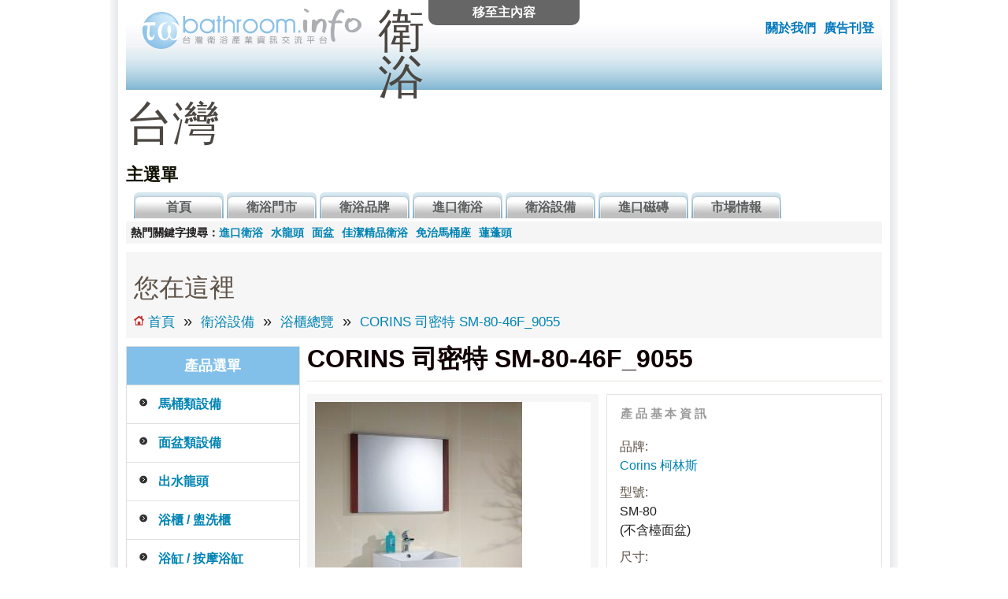

--- FILE ---
content_type: text/html; charset=utf-8
request_url: https://tw-bathroom.info/corins/SM-80-46F_9055
body_size: 7718
content:
<!DOCTYPE html>
<!--[if IEMobile 7]><html class="iem7" lang="zh-hant" dir="ltr"><![endif]-->
<!--[if lte IE 6]><html class="lt-ie9 lt-ie8 lt-ie7" lang="zh-hant" dir="ltr"><![endif]-->
<!--[if (IE 7)&(!IEMobile)]><html class="lt-ie9 lt-ie8" lang="zh-hant" dir="ltr"><![endif]-->
<!--[if IE 8]><html class="lt-ie9" lang="zh-hant" dir="ltr"><![endif]-->
<!--[if (gte IE 9)|(gt IEMobile 7)]><!--><html lang="zh-hant" dir="ltr" prefix="og: http://ogp.me/ns# article: http://ogp.me/ns/article# book: http://ogp.me/ns/book# profile: http://ogp.me/ns/profile# video: http://ogp.me/ns/video# product: http://ogp.me/ns/product# content: http://purl.org/rss/1.0/modules/content/ dc: http://purl.org/dc/terms/ foaf: http://xmlns.com/foaf/0.1/ rdfs: http://www.w3.org/2000/01/rdf-schema# sioc: http://rdfs.org/sioc/ns# sioct: http://rdfs.org/sioc/types# skos: http://www.w3.org/2004/02/skos/core# xsd: http://www.w3.org/2001/XMLSchema#"><!--<![endif]-->
<head>
<meta charset="utf-8" />
<link rel="shortcut icon" href="https://tw-bathroom.info/sites/default/files/favicon_1.ico" type="image/vnd.microsoft.icon" />
<meta http-equiv="X-UA-Compatible" content="IE=edge, chrome=1" />
<meta http-equiv="cleartype" content="on" />
<meta name="keywords" content="衛浴, 衛浴設備, 衛浴品牌, 進口衛浴, 進口磁磚" />
<meta name="generator" content="衛浴台灣 (http://www.tw-bathroom.info/)" />
<meta property="og:site_name" content="衛浴台灣" />
<meta property="og:type" content="article" />
<meta property="og:url" content="https://tw-bathroom.info/corins/SM-80-46F_9055" />
<meta property="og:title" content="CORINS 司密特 SM-80-46F_9055" />
<meta property="og:updated_time" content="2013-01-18T12:34:37+08:00" />
<meta property="article:published_time" content="2012-12-07T13:03:42+08:00" />
<meta property="article:modified_time" content="2013-01-18T12:34:37+08:00" />
<title>CORINS  司密特  SM-80-46F_9055 | 衛浴台灣</title>
<style>
@import url("https://tw-bathroom.info/modules/system/system.base.css?s0ekwu");
@import url("https://tw-bathroom.info/modules/system/system.menus.css?s0ekwu");
@import url("https://tw-bathroom.info/modules/system/system.messages.css?s0ekwu");
@import url("https://tw-bathroom.info/modules/system/system.theme.css?s0ekwu");
</style>
<style>
@import url("https://tw-bathroom.info/sites/all/modules/adaptive_image/css/adaptive-image.css?s0ekwu");
@import url("https://tw-bathroom.info/sites/all/modules/colorbox_node/colorbox_node.css?s0ekwu");
@import url("https://tw-bathroom.info/modules/field/theme/field.css?s0ekwu");
@import url("https://tw-bathroom.info/modules/node/node.css?s0ekwu");
@import url("https://tw-bathroom.info/modules/user/user.css?s0ekwu");
@import url("https://tw-bathroom.info/sites/all/modules/views/css/views.css?s0ekwu");
</style>
<style>
@import url("https://tw-bathroom.info/sites/all/modules/colorbox/styles/default/colorbox_style.css?s0ekwu");
@import url("https://tw-bathroom.info/sites/all/modules/ctools/css/ctools.css?s0ekwu");
@import url("https://tw-bathroom.info/sites/all/modules/field_slideshow/field_slideshow.css?s0ekwu");
</style>
<style media="screen">
@import url("https://tw-bathroom.info/sites/all/themes/adaptivetheme/at_core/css/at.settings.style.headings.css?s0ekwu");
@import url("https://tw-bathroom.info/sites/all/themes/adaptivetheme/at_core/css/at.settings.style.image.css?s0ekwu");
@import url("https://tw-bathroom.info/sites/all/themes/adaptivetheme/at_core/css/at.layout.css?s0ekwu");
</style>
<style>
@import url("https://tw-bathroom.info/sites/all/themes/sky/css/html-elements.css?s0ekwu");
@import url("https://tw-bathroom.info/sites/all/themes/sky/css/forms.css?s0ekwu");
@import url("https://tw-bathroom.info/sites/all/themes/sky/css/tables.css?s0ekwu");
@import url("https://tw-bathroom.info/sites/all/themes/sky/css/page.css?s0ekwu");
@import url("https://tw-bathroom.info/sites/all/themes/sky/css/articles.css?s0ekwu");
@import url("https://tw-bathroom.info/sites/all/themes/sky/css/comments.css?s0ekwu");
@import url("https://tw-bathroom.info/sites/all/themes/sky/css/fields.css?s0ekwu");
@import url("https://tw-bathroom.info/sites/all/themes/sky/css/blocks.css?s0ekwu");
@import url("https://tw-bathroom.info/sites/all/themes/sky/css/navigation.css?s0ekwu");
@import url("https://tw-bathroom.info/sites/default/files/color/sky-dd86ec95/colors.css?s0ekwu");
@import url("https://tw-bathroom.info/sites/all/themes/sky/css/sky.settings.style.css?s0ekwu");
</style>
<style media="print">
@import url("https://tw-bathroom.info/sites/all/themes/sky/css/print.css?s0ekwu");
</style>
<style media="screen">
@import url("https://tw-bathroom.info/sites/all/themes/sky/generated_files/sky.default.layout.css?s0ekwu");
@import url("https://tw-bathroom.info/sites/all/themes/sky/generated_files/sky.fonts.css?s0ekwu");
</style>

<!--[if lt IE 8]>
<style media="screen">
@import url("https://tw-bathroom.info/sites/all/themes/sky/generated_files/sky.lt-ie8.layout.css?s0ekwu");
</style>
<![endif]-->
<script>document.cookie = 'adaptive_image=' + Math.max(screen.width, screen.height) + '; path=/';</script>
<script src="https://tw-bathroom.info/misc/jquery.js?v=1.4.4"></script>
<script src="https://tw-bathroom.info/misc/jquery.once.js?v=1.2"></script>
<script src="https://tw-bathroom.info/misc/drupal.js?s0ekwu"></script>
<script src="https://tw-bathroom.info/misc/form.js?v=7.59"></script>
<script src="https://tw-bathroom.info/misc/ajax.js?v=7.59"></script>
<script src="https://tw-bathroom.info/sites/default/files/languages/zh-hant_V5zNbVaj5uyGKyTNdYnv37bYDx18TPMyezInwoj01EU.js?s0ekwu"></script>
<script src="https://tw-bathroom.info/sites/all/libraries/colorbox/jquery.colorbox-min.js?s0ekwu"></script>
<script src="https://tw-bathroom.info/sites/all/modules/colorbox/js/colorbox.js?s0ekwu"></script>
<script src="https://tw-bathroom.info/sites/all/modules/colorbox/styles/default/colorbox_style.js?s0ekwu"></script>
<script src="https://tw-bathroom.info/sites/all/modules/colorbox/js/colorbox_load.js?s0ekwu"></script>
<script src="https://tw-bathroom.info/sites/all/modules/google_analytics/googleanalytics.js?s0ekwu"></script>
<script>(function(i,s,o,g,r,a,m){i["GoogleAnalyticsObject"]=r;i[r]=i[r]||function(){(i[r].q=i[r].q||[]).push(arguments)},i[r].l=1*new Date();a=s.createElement(o),m=s.getElementsByTagName(o)[0];a.async=1;a.src=g;m.parentNode.insertBefore(a,m)})(window,document,"script","https://www.google-analytics.com/analytics.js","ga");ga("create", "UA-152107-3", {"cookieDomain":"auto"});ga("send", "pageview");</script>
<script src="https://tw-bathroom.info/sites/all/modules/field_group/field_group.js?s0ekwu"></script>
<script src="https://tw-bathroom.info/sites/all/libraries/jquery.cycle/jquery.cycle.all.js?s0ekwu"></script>
<script src="https://tw-bathroom.info/sites/all/libraries/jquery.imagesloaded/jquery.imagesloaded.min.js?s0ekwu"></script>
<script src="https://tw-bathroom.info/sites/all/modules/field_slideshow/field_slideshow.js?s0ekwu"></script>
<script src="https://tw-bathroom.info/misc/collapse.js?v=7.59"></script>
<script src="https://tw-bathroom.info/misc/progress.js?v=7.59"></script>
<script src="https://tw-bathroom.info/sites/all/modules/colorbox_node/colorbox_node.js?s0ekwu"></script>
<script src="https://tw-bathroom.info/sites/all/themes/sky/js/scripts.js?s0ekwu"></script>
<script>jQuery.extend(Drupal.settings, {"basePath":"\/","pathPrefix":"","ajaxPageState":{"theme":"sky","theme_token":"yiI99gDSERcOh7nArPnF9DpDXEUyj_r7JvZSZLed1hQ","js":{"0":1,"misc\/jquery.js":1,"misc\/jquery.once.js":1,"misc\/drupal.js":1,"misc\/form.js":1,"misc\/ajax.js":1,"public:\/\/languages\/zh-hant_V5zNbVaj5uyGKyTNdYnv37bYDx18TPMyezInwoj01EU.js":1,"sites\/all\/libraries\/colorbox\/jquery.colorbox-min.js":1,"sites\/all\/modules\/colorbox\/js\/colorbox.js":1,"sites\/all\/modules\/colorbox\/styles\/default\/colorbox_style.js":1,"sites\/all\/modules\/colorbox\/js\/colorbox_load.js":1,"sites\/all\/modules\/google_analytics\/googleanalytics.js":1,"1":1,"sites\/all\/modules\/field_group\/field_group.js":1,"sites\/all\/libraries\/jquery.cycle\/jquery.cycle.all.js":1,"sites\/all\/libraries\/jquery.imagesloaded\/jquery.imagesloaded.min.js":1,"sites\/all\/modules\/field_slideshow\/field_slideshow.js":1,"misc\/collapse.js":1,"misc\/progress.js":1,"sites\/all\/modules\/colorbox_node\/colorbox_node.js":1,"sites\/all\/themes\/sky\/js\/scripts.js":1},"css":{"modules\/system\/system.base.css":1,"modules\/system\/system.menus.css":1,"modules\/system\/system.messages.css":1,"modules\/system\/system.theme.css":1,"sites\/all\/modules\/adaptive_image\/css\/adaptive-image.css":1,"sites\/all\/modules\/colorbox_node\/colorbox_node.css":1,"modules\/field\/theme\/field.css":1,"modules\/node\/node.css":1,"modules\/user\/user.css":1,"sites\/all\/modules\/views\/css\/views.css":1,"sites\/all\/modules\/colorbox\/styles\/default\/colorbox_style.css":1,"sites\/all\/modules\/ctools\/css\/ctools.css":1,"sites\/all\/modules\/field_slideshow\/field_slideshow.css":1,"sites\/all\/themes\/adaptivetheme\/at_core\/css\/at.settings.style.headings.css":1,"sites\/all\/themes\/adaptivetheme\/at_core\/css\/at.settings.style.image.css":1,"sites\/all\/themes\/adaptivetheme\/at_core\/css\/at.layout.css":1,"sites\/all\/themes\/sky\/css\/html-elements.css":1,"sites\/all\/themes\/sky\/css\/forms.css":1,"sites\/all\/themes\/sky\/css\/tables.css":1,"sites\/all\/themes\/sky\/css\/page.css":1,"sites\/all\/themes\/sky\/css\/articles.css":1,"sites\/all\/themes\/sky\/css\/comments.css":1,"sites\/all\/themes\/sky\/css\/fields.css":1,"sites\/all\/themes\/sky\/css\/blocks.css":1,"sites\/all\/themes\/sky\/css\/navigation.css":1,"sites\/all\/themes\/sky\/color\/colors.css":1,"sites\/all\/themes\/sky\/css\/sky.settings.style.css":1,"sites\/all\/themes\/sky\/css\/print.css":1,"sites\/all\/themes\/sky\/generated_files\/sky.default.layout.css":1,"sites\/all\/themes\/sky\/generated_files\/sky.fonts.css":1,"sites\/all\/themes\/sky\/generated_files\/sky.lt-ie8.layout.css":1}},"colorbox":{"opacity":"0.85","current":"{current} of {total}","previous":"\u00ab Prev","next":"Next \u00bb","close":"Close","maxWidth":"98%","maxHeight":"98%","fixed":true,"mobiledetect":true,"mobiledevicewidth":"480px"},"jcarousel":{"ajaxPath":"\/jcarousel\/ajax\/views"},"googleanalytics":{"trackOutbound":1,"trackMailto":1,"trackDownload":1,"trackDownloadExtensions":"7z|aac|arc|arj|asf|asx|avi|bin|csv|doc(x|m)?|dot(x|m)?|exe|flv|gif|gz|gzip|hqx|jar|jpe?g|js|mp(2|3|4|e?g)|mov(ie)?|msi|msp|pdf|phps|png|ppt(x|m)?|pot(x|m)?|pps(x|m)?|ppam|sld(x|m)?|thmx|qtm?|ra(m|r)?|sea|sit|tar|tgz|torrent|txt|wav|wma|wmv|wpd|xls(x|m|b)?|xlt(x|m)|xlam|xml|z|zip","trackColorbox":1},"field_group":{"fieldset":"full"},"field_slideshow":{"field-slideshow-1":{"fx":"fade","speed":"1000","timeout":"4000","pause":1,"start_on_hover":0,"carousel_visible":"3","carousel_scroll":"1","carousel_speed":"500","carousel_vertical":0,"carousel_circular":0,"carousel_follow":0,"carousel_skin":"","pager":"image","controls":[]}},"better_exposed_filters":{"views":{"store_list":{"displays":{"default":{"filters":[]}}}}}});</script>
<!--[if lt IE 9]>
<script src="https://tw-bathroom.info/sites/all/themes/adaptivetheme/at_core/scripts/html5.js?s0ekwu"></script>
<![endif]-->
</head>
<body class="html not-front not-logged-in one-sidebar sidebar-first page-node page-node- page-node-2314 node-type-cabinet site-name-hidden lang-zh-hant site-name-衛浴台灣- section-corins color-scheme-custom sky bs-n bb-n mb-ad mbp-l rc-6 rct-6">
  <div id="skip-link">
    <a href="#main-content" class="element-invisible element-focusable">移至主內容</a>
  </div>
    <div id="page" class="container page ssc-n ssw-n ssa-l sss-n btc-n btw-b bta-l bts-n ntc-n ntw-b nta-l nts-n ctc-n ctw-b cta-l cts-n ptc-n ptw-b pta-l pts-n with-footer">

  
  <header id="header" class="clearfix" role="banner">

          <!-- start: Branding -->
      <div id="branding" class="branding-elements clearfix">

                  <div id="logo">
            <a href="/" title="首頁"><img class="site-logo image-style-none" typeof="foaf:Image" src="https://tw-bathroom.info/sites/default/files/tw-bathroom-logo.png" alt="衛浴台灣 " /></a>          </div>
        
                  <!-- start: Site name and Slogan hgroup -->
          <hgroup id="name-and-slogan" class="element-invisible" id="name-and-slogan">

                          <h1 id="site-name" class="element-invisible" id="site-name"><a href="/" title="首頁">衛浴台灣 </a></h1>
            
            
          </hgroup><!-- /end #name-and-slogan -->

        
      </div><!-- /end #branding -->
    
    <div class="region region-header"><div class="region-inner clearfix"><div id="block-block-10" class="block block-block no-title odd first last block-count-1 block-region-header block-10" ><div class="block-inner clearfix">  
  
  <div class="block-content content no-title"><ul><li><a href="http://www.tw-bathroom.info/about">關於我們</a></li>
<li><a href="mailto:whisper1021@gmail.com">廣告刊登</a></li>
</ul></div>
  </div></div></div></div>    <div id="menu-bar" class="nav clearfix"><h2 class="menu-toggle"><a href="#">選單</a></h2><nav id="block-system-main-menu" class="block block-system block-menu menu-wrapper menu-bar-wrapper clearfix odd first last block-count-2 block-region-menu-bar block-main-menu"  role="navigation">  
      <h2 class="element-invisible block-title element-invisible">主選單</h2>
  
  <ul class="menu clearfix"><li class="first leaf menu-depth-1 menu-item-218"><a href="/" title="">首頁</a></li><li class="leaf menu-depth-1 menu-item-412"><a href="/showroom" title="">衛浴門市</a></li><li class="leaf menu-depth-1 menu-item-413"><a href="/brand" title="">衛浴品牌</a></li><li class="leaf menu-depth-1 menu-item-1876"><a href="/brand/global" title="">進口衛浴</a></li><li class="collapsed menu-depth-1 menu-item-464"><a href="/product">衛浴設備</a></li><li class="leaf menu-depth-1 menu-item-2243"><a href="/tile" title="">進口磁磚</a></li><li class="last collapsed menu-depth-1 menu-item-502"><a href="/news" title="">市場情報</a></li></ul>
  </nav></div>
  </header>

  <div id="columns"class="no-menu-bar">
    <div class="columns-inner clearfix">

                  <div class="region region-secondary-content"><div class="region-inner clearfix"><div id="block-block-28" class="block block-block no-title odd first last block-count-3 block-region-secondary-content block-28" ><div class="block-inner clearfix">  
  
  <div class="block-content content no-title"><div class="keywords"><div class="ksdc">熱門關鍵字搜尋：</div>
<ul>
<li><a href="/brand/global">進口衛浴</a></li>
<li><a href="/product/faucets">水龍頭</a></li>
<li><a href="/product/washbasin">面盆</a></li>
<li><a href="/showroom/jiajiee">佳潔精品衛浴</a></li>
<li><a href="/product/toilet/toilet-with-electric-seat">免治馬桶座</a></li>
<li><a href="/product/shower/showerheads">蓮蓬頭</a></li>
</ul>
</div></div>
  </div></div></div></div>
      
      <div id="breadcrumb" class="clearfix"><nav class="breadcrumb-wrapper clearfix" role="navigation"><h2 class="element-invisible">您在這裡</h2><ol id="crumbs" class="clearfix"><li class="crumb crumb-first"><a href="/node">首頁</a></li><li class="crumb"><span class="crumb-sepreator"> &#187; </span><a href="/product">衛浴設備</a></li><li class="crumb"><span class="crumb-sepreator"> &#187; </span><a href="/product/cabinet">浴櫃總覽</a></li><li class="crumb crumb-last"><span class="crumb-sepreator"> &#187; </span><a href="/corins/SM-80-46F_9055" class="active">CORINS  司密特  SM-80-46F_9055</a></li></ol></nav></div>
      <div id="content-column">
        <div class="content-inner">

          
          <section id="main-content" role="main">

                                      <header id="main-content-header">

                                  <h1 id="page-title">
                    CORINS  司密特  SM-80-46F_9055                  </h1>
                
                
              </header>
                        
            <!-- region: Main Content -->
                          <div id="content">
                <div id="block-system-main" class="block block-system no-title odd first last block-count-4 block-region-content block-main" >  
  
  <div class="adpd"><script type="text/javascript"><!--
google_ad_client = "ca-pub-9753812658483573";
/* twbath-pd */
google_ad_slot = "1934390068";
google_ad_width = 468;
google_ad_height = 60;
//-->
</script>
<script type="text/javascript"
src="http://pagead2.googlesyndication.com/pagead/show_ads.js">
</script></div>

<article id="node-2314" class="node node-cabinet article odd node-full ia-n clearfix" about="/corins/SM-80-46F_9055" typeof="sioc:Item foaf:Document" role="article">

  
  
      <header class="node-header">

      
      
      
    </header>
  
  <span property="dc:title" content="CORINS  司密特  SM-80-46F_9055" class="rdf-meta element-hidden"></span>
  <div class="node-content">
  <div class="field field-name-field-product-image field-type-image field-label-hidden view-mode-full"><div class="field-items"><figure class="clearfix field-item even"><div id="field-slideshow-1-wrapper" class="field-slideshow-wrapper">

  
  
  
  <div class="field-slideshow field-slideshow-1 effect-fade timeout-4000 with-pager with-controls" style="width:350px; height:350px">
          <div class="field-slideshow-slide field-slideshow-slide-1 even first">
        <a href="https://tw-bathroom.info/sites/default/files/sm-80-16000.jpg" class="colorbox" rel="field-slideshow[nid-23147]image"><img class="field-slideshow-image field-slideshow-image-1 image-style-product-a-style-b" typeof="foaf:Image" src="https://tw-bathroom.info/sites/default/files/styles/product_a_style_b/public/sm-80-16000.jpg?itok=v1eN4_9a" width="263" height="350" alt="CORINS  司密特  SM-80-46F_9055" title="CORINS  司密特  SM-80-46F_9055" /></a>              </div>
          <div class="field-slideshow-slide field-slideshow-slide-2 odd" style="display:none;">
        <a href="https://tw-bathroom.info/sites/default/files/str-sm-80-16000.jpg" class="colorbox" rel="field-slideshow[nid-23147]image"><img class="field-slideshow-image field-slideshow-image-2 image-style-product-a-style-b" typeof="foaf:Image" src="https://tw-bathroom.info/sites/default/files/styles/product_a_style_b/public/str-sm-80-16000.jpg?itok=q7P34VR5" width="263" height="350" alt="CORINS  司密特  SM-80-46F_9055" title="CORINS  司密特  SM-80-46F_9055" /></a>              </div>
          <div class="field-slideshow-slide field-slideshow-slide-3 even" style="display:none;">
        <a href="https://tw-bathroom.info/sites/default/files/cor-46f-4800.jpg" class="colorbox" rel="field-slideshow[nid-23147]image"><img class="field-slideshow-image field-slideshow-image-3 image-style-product-a-style-b" typeof="foaf:Image" src="https://tw-bathroom.info/sites/default/files/styles/product_a_style_b/public/cor-46f-4800.jpg?itok=z1eFYK-y" width="350" height="263" alt="CORINS  司密特  SM-80-46F_9055" title="CORINS  司密特  SM-80-46F_9055" /></a>              </div>
          <div class="field-slideshow-slide field-slideshow-slide-4 odd last" style="display:none;">
        <a href="https://tw-bathroom.info/sites/default/files/cor-9055r-6500.jpg" class="colorbox" rel="field-slideshow[nid-23147]image"><img class="field-slideshow-image field-slideshow-image-4 image-style-product-a-style-b" typeof="foaf:Image" src="https://tw-bathroom.info/sites/default/files/styles/product_a_style_b/public/cor-9055r-6500.jpg?itok=lu6yyZWB" width="350" height="263" alt="CORINS  司密特  SM-80-46F_9055" title="CORINS  司密特  SM-80-46F_9055" /></a>              </div>
      </div>

  
  
  
  <div class="item-list"><ul id="field-slideshow-1-pager" class="field-slideshow-pager slides-4"><li class="even first"><a href="#"><img class="field-slideshow-thumbnail field-slideshow-thumbnail-1 image-style-thumbnail" typeof="foaf:Image" src="https://tw-bathroom.info/sites/default/files/styles/thumbnail/public/sm-80-16000.jpg?itok=DE_ATwfJ" width="75" height="100" alt="CORINS  司密特  SM-80-46F_9055" title="CORINS  司密特  SM-80-46F_9055" /></a></li><li class="odd"><a href="#"><img class="field-slideshow-thumbnail field-slideshow-thumbnail-2 image-style-thumbnail" typeof="foaf:Image" src="https://tw-bathroom.info/sites/default/files/styles/thumbnail/public/str-sm-80-16000.jpg?itok=LKdkoOl3" width="75" height="100" alt="CORINS  司密特  SM-80-46F_9055" title="CORINS  司密特  SM-80-46F_9055" /></a></li><li class="even"><a href="#"><img class="field-slideshow-thumbnail field-slideshow-thumbnail-3 image-style-thumbnail" typeof="foaf:Image" src="https://tw-bathroom.info/sites/default/files/styles/thumbnail/public/cor-46f-4800.jpg?itok=UTR4Ye9S" width="100" height="75" alt="CORINS  司密特  SM-80-46F_9055" title="CORINS  司密特  SM-80-46F_9055" /></a></li><li class="odd last"><a href="#"><img class="field-slideshow-thumbnail field-slideshow-thumbnail-4 image-style-thumbnail" typeof="foaf:Image" src="https://tw-bathroom.info/sites/default/files/styles/thumbnail/public/cor-9055r-6500.jpg?itok=4iM8LqzZ" width="100" height="75" alt="CORINS  司密特  SM-80-46F_9055" title="CORINS  司密特  SM-80-46F_9055" /></a></li></ul></div>
  

</div>
</figure></div></div><fieldset class="collapsible  group-product-basic-info field-group-fieldset form-wrapper"><legend><span class="fieldset-legend">產品基本資訊</span></legend><div class="fieldset-wrapper"><section class="field field-name-field-product-brand field-type-node-reference field-label-inline clearfix view-mode-full"><h2 class="field-label">品牌:&nbsp;</h2><div class="field-items"><div class="field-item even"><a href="/brand/corins">Corins 柯林斯 </a></div></div></section><section class="field field-name-field-product-sn field-type-text field-label-inline clearfix view-mode-full"><h2 class="field-label">型號:&nbsp;</h2><div class="field-items"><div class="field-item even">SM-80</div><div class="field-item odd">(不含檯面盆)</div></div></section><section class="field field-name-field-toilet-cm field-type-text field-label-inline clearfix view-mode-full"><h2 class="field-label">尺寸:&nbsp;</h2><div class="field-items"><div class="field-item even">W80 x D49 x H48 cm</div></div></section></div></fieldset>
<section class="field field-name-field-product-desc field-type-text-long field-label-above view-mode-full"><h2 class="field-label">產品說明:&nbsp;</h2><div class="field-items"><div class="field-item even"><ul>
<li>極簡造型，整組浴櫃以桃花心木(mahogany及南洋檜木製成。
</li><li>左右主體加裝玻璃層板，實用性更廣。
</li><li>檯面上搭10m/m茶色強化玻璃，及可調高度之玻璃調整固定座。
</li><li>可選擇外露式方型P管更美觀，及置物端盤。
</li><li>特殊尺寸可訂做。
</li><li>檯面盆可選<br />
      COR 46F盆(尺寸:W46*D46*H15CM)<br />
      COR 9055R盆(尺寸:W55*D49*H14CM)
</li>
</ul>
</div></div></section><section class="field field-name-field-buy-showroom field-type-viewfield field-label-above view-mode-full"><h2 class="field-label">銷售門市:&nbsp;</h2><div class="field-items"><div class="field-item even"><div class="view view-store-list view-id-store_list view-display-id-default view-dom-id-9fc47d857d8e9d4ca5f394f5596a927b">
        
  
  
      <div class="view-content">
      <table class="views-view-grid cols-4">
  
  <tbody>
          <tr  class="row-1 row-first row-last">
                  <td  class="col-1 col-first">
              
  <div class="views-field views-field-field-shop-pre-img">        <div class="field-content"><a href="/showroom/jiajie"><img typeof="foaf:Image" class="image-style-sx" src="https://tw-bathroom.info/sites/default/files/styles/sx/public/jiajie-logo.gif?itok=3hSzstRt" width="160" height="107" alt="佳潔精品衛浴" title="佳潔精品衛浴" /></a></div>  </div>  
  <div class="views-field views-field-title">        <span class="field-content"><a href="/showroom/jiajie">佳潔精品衛浴</a></span>  </div>  
  <div class="views-field views-field-field-shop-area">        <div class="field-content">台北市松山區</div>  </div>          </td>
                  <td  class="col-2">
              
  <div class="views-field views-field-field-shop-pre-img">        <div class="field-content"><a href="/showroom/beautiful-space"><img typeof="foaf:Image" class="image-style-sx" src="https://tw-bathroom.info/sites/default/files/styles/sx/public/bs.jpg?itok=XeuPO5Xj" width="160" height="107" alt="美麗空間磁磚衛浴" title="美麗空間磁磚衛浴" /></a></div>  </div>  
  <div class="views-field views-field-title">        <span class="field-content"><a href="/showroom/beautiful-space">美麗空間磁磚衛浴</a></span>  </div>  
  <div class="views-field views-field-field-shop-area">        <div class="field-content">新北市板橋區</div>  </div>          </td>
                  <td  class="col-3 col-last">
              
  <div class="views-field views-field-field-shop-pre-img">        <div class="field-content"><a href="/showroom/ej-bath"><img typeof="foaf:Image" class="image-style-sx" src="https://tw-bathroom.info/sites/default/files/styles/sx/public/ej-cover.jpg?itok=ygUGkiId" width="160" height="107" alt="沂洲衛浴" title="沂洲衛浴" /></a></div>  </div>  
  <div class="views-field views-field-title">        <span class="field-content"><a href="/showroom/ej-bath">沂洲衛浴</a></span>  </div>  
  <div class="views-field views-field-field-shop-area">        <div class="field-content">台北市松山區</div>  </div>          </td>
              </tr>
      </tbody>
</table>
    </div>
  
  
  
  
  
  
</div></div></div></section>  </div>

      <nav class="clearfix"><ul class="links inline"><li class="statistics_counter first last"><span>本頁瀏覽次數：5968 次</span></li></ul></nav>
  
  
</article>

  </div>              </div>
            
            
          </section>

          <div class="region region-content-aside"><div class="region-inner clearfix"><div id="block-block-22" class="block block-block no-title odd first last block-count-5 block-region-content-aside block-22" ><div class="block-inner clearfix">  
  
  <div class="block-content content no-title"><script type="text/javascript"><!--
google_ad_client = "ca-pub-9753812658483573";
/* atsw */
google_ad_slot = "9062613267";
google_ad_width = 728;
google_ad_height = 90;
//-->
</script>
<script type="text/javascript"
src="http://pagead2.googlesyndication.com/pagead/show_ads.js">
</script></div>
  </div></div></div></div>
        </div>
      </div>

      <div class="region region-sidebar-first sidebar"><div class="region-inner clearfix"><section id="block-menu-menu-product-menu" class="block block-menu odd first block-count-6 block-region-sidebar-first block-menu-product-menu"  role="navigation"><div class="block-inner clearfix">  
      <h2 class="block-title">產品選單</h2>
  
  <div class="block-content content"><ul class="menu clearfix"><li class="first collapsed menu-depth-1 menu-item-1297"><a href="/product/toilet" title="">馬桶類設備</a></li><li class="collapsed menu-depth-1 menu-item-1298"><a href="/product/washbasin" title="">面盆類設備</a></li><li class="collapsed menu-depth-1 menu-item-1299"><a href="/product/faucets" title="">出水龍頭</a></li><li class="collapsed menu-depth-1 menu-item-1339"><a href="/product/cabinet" title="">浴櫃 / 盥洗櫃</a></li><li class="collapsed menu-depth-1 menu-item-1313"><a href="/product/bathtub" title="">浴缸 / 按摩浴缸</a></li><li class="collapsed menu-depth-1 menu-item-1319"><a href="/product/shower" title="">淋浴類設備</a></li><li class="collapsed menu-depth-1 menu-item-1323"><a href="/product/electrical" title="">浴室電器類設備</a></li><li class="collapsed menu-depth-1 menu-item-1395"><a href="/product/accessories" title="">衛浴用品 / 浴室五金</a></li><li class="last collapsed menu-depth-1 menu-item-1425"><a href="/product/safety" title="">浴室安全輔具</a></li></ul></div>
  </div></section><section id="block-block-15" class="block block-block even last block-count-7 block-region-sidebar-first block-15" ><div class="block-inner clearfix">  
      <h2 class="block-title">贊助商廣告</h2>
  
  <div class="block-content content"><script type="text/javascript"><!--
google_ad_client = "ca-pub-9753812658483573";
/* twbath2013-2 */
google_ad_slot = "5668320866";
google_ad_width = 200;
google_ad_height = 200;
//-->
</script>
<script type="text/javascript"
src="http://pagead2.googlesyndication.com/pagead/show_ads.js">
</script></div>
  </div></section></div></div>            
    </div>
  </div>

      <footer role="contentinfo">
            <div class="region region-footer"><div class="region-inner clearfix"><div id="block-block-1" class="block block-block no-title odd first last block-count-8 block-region-footer block-1" ><div class="block-inner clearfix">  
  
  <div class="block-content content no-title"><p>Copyright © 2006-2023 Bathroom Taiwan.<br />
 <a href="https://buildbox.tw/" target="_blank">建材</a></p>
</div>
  </div></div></div></div>    </footer>
  
</div><!-- //End #page, .container -->


  </body>
</html>


--- FILE ---
content_type: text/css
request_url: https://tw-bathroom.info/sites/all/modules/field_slideshow/field_slideshow.css?s0ekwu
body_size: 561
content:
.field-slideshow {
  overflow: hidden;
  max-width: 100%;
}

.field-slideshow-slide, .field-slideshow-slide a, .field-slideshow-slide img {
  max-width: 100%;
  height: auto !important;
  width: auto !important;
}

.region-content ul.field-slideshow-pager {
  list-style-type: none;
  padding: 0;
  overflow: hidden;
}

.field-slideshow-pager li {
  float: left;
  margin-right: 5px;
}

.jcarousel-clip {
  overflow: hidden;
}

.field-slideshow-carousel li {
  opacity: 0.6;
}
.field-slideshow-carousel li.activeSlide {
  opacity: 1;
}

.field-slideshow-carousel-wrapper .hidden {
  display: none;
  visibility: hidden;
}

.field-slideshow-controls .play {
  display: none;
}


--- FILE ---
content_type: text/css
request_url: https://tw-bathroom.info/sites/all/themes/sky/css/page.css?s0ekwu
body_size: 2163
content:
/* Page and genereral module styles */

/* Gutters - if gutters are set in theme settings they will override these
   values: see Extensions > Modify Output > Design */
#main-content,
.block-inner,
.pane-inner,
.menu-wrapper,
.branding-elements,
.breadcrumb-wrapper,
.attribution,
.at-panel .rounded-corner,
.block-panels-mini > .block-title,
div.messages {

}
/* Panel pages need negative margin equal to the gutter width applied to #content,
  this is taken care of in theme settings as per above for normal gutters */
#content .panel-display,
#content .panel-flexible {
  margin-left: -20px;
  margin-right: -20px;
}
.columns-inner {
}
#header {
  clear: both;
  padding: 0;
  margin-bottom: 10px;
  background: url(images/header-bk-twbath.jpg) repeat-x;
}

#branding {
  float: left;
  margin: 10px 0 10px 0;
  width: 40%;
}
#logo {
  padding: 0 20px;
  float: left;
}
#page > header > hgroup {
  line-height: 1.2;
  margin: 0 20px;
}

h1#site-name { /* 48px */
  font-size: 3.692em;
  margin: 0 0 0.2em 0;
  padding: 0;
}
h2#site-slogan {
  font-size: 1.077em;
  margin: 0;
  padding: 0;
}
#site-name {
  font-size: 1.846em;
}
#site-name a    {
  text-decoration: none;
}
#site-name a:visited {}
#site-name a:hover   {}
#site-name a:focus   {}
#site-name a:active  {}

#site-slogan {
  font-size: 1.077em;
  font-weight: 400;
}
.region-header {
  float: right;
  clear: none;
  width: 240px;
}
h1#page-title {
  margin-top: 0;
}
.in-maintenance h1#page-title {
  padding: 10px;
  margin-top: 0;
}
#content-column,
.region-sidebar-first,
.region-sidebar-second {

}
.region-content-aside {
  padding-top: 20px;
}
.region-tertiary-content {
  padding-bottom: 20px;
}

a.feed-icon {
  padding: 10px;
}

/* Footer - the main page footer only */
#page > footer {
  padding: 0 0;
}

/* Feed icons */
.feed-icon img {
  padding: 0 10px;
}

/* Search results list. */
.search-results {
  margin: 0;
}
.search-results .search-result {}
.search-results .title {
  font-size: 1.154em;
}
.search-results .search-snippet-info {
  padding: 0;
}
.search-results p {
  margin: 0;
}
.search-results .search-snippet {}
.search-results .search-info {
  font-size: .923em;
}

/* Maintenance page */
.maintenance-page #skip-link {
  position: absolute;
  top: -99em;
}
.maintenance-page footer {
  margin: 10px 0 0;
}
.maintenance-page footer a {
  text-decoration: none;
  color: #ccc;
}
div.messages {
  margin: 5px 20px;
}

/* Override max-width 100% for Gmaps and Getlocations modules */
.gmap img,
.view-gmap img,
#getlocations_map_canvas img {
  max-width: none;
}

/* Collapsible region */
.js .region-collapsible,
.collapsible-toggle {
  display: none;
}
.region-collapsible-wrapper {
  display: none;
}
.toggle-active .region-collapsible-wrapper {
  display: block;
}
.section-collapsible,
.region-highlighted {
  padding: 1em 0;
}
.js .section-collapsible {
  bottom: 0;
  height: 50%;
  height: auto !important;
  max-height: 50%;
  position: fixed;
  right: 0;
  z-index: 100;
}
.section-collapsible.toggle-active {
  overflow: auto;
  -moz-box-shadow: 0 0 12px rgba(0,0,0,0.5);
  -webkit-box-shadow: 0 0 12px rgba(0,0,0,0.5);
  box-shadow: 0 0 12px rgba(0,0,0,0.5);
}
.region-collapsible {
  padding: 15px 30px 15px 15px;
  overflow: hidden;
}
.region-collapsible  .block {
  margin: 0;
  padding: 0;
  overflow: hidden;
}
.js .collapsible-toggle {
  border: none;
  display: block;
  font-size: 1.077em;
  font-weight: 500;
  margin: 0;
  position: relative;
  text-transform: uppercase;
}
.collapsible-toggle a,
.collapsible-toggle a:visited {
  background: url(images/black.png) no-repeat 16px -248px;
  bottom: 0;
  display: inline-block;
  height: 20px;
  padding: 1em;
  position: fixed;
  right: 0;
  text-indent: -999em;
  width: 20px;
  z-index: 1;
  -moz-border-radius: 4px 0 0 0;
  -webkit-border-radius: 4px 0 0 0;
  border-radius: 4px 0 0 0;
  -moz-box-shadow: 0 0 12px rgba(0,0,0,0.5);
  -webkit-box-shadow: 0 0 12px rgba(0,0,0,0.5);
  box-shadow: 0 0 12px rgba(0,0,0,0.5);
}
.toggle-active .collapsible-toggle a {
  background-position: 16px -390px;
  position: relative;
  float: right;
  -moz-border-radius: 0 0 0 4px;
  -webkit-border-radius: 0 0 0 4px;
  border-radius: 0 0 0 4px;
  -moz-box-shadow: none;
  -webkit-box-shadow: none;
  box-shadow: none;
}
.collapsible-toggle a:hover,
.collapsible-toggle a:focus,
.collapsible-toggle a:active {
  background-image: url(images/gray.png);
  outline: 0;
}
.link { background-position: 0 0; }
.locked { background-position: 0 -66px; }
.minus { background-position: 0 -132px; }
.plus { background-position: 0 -198px; }
.popout { background-position: 0 -264px; }
.search { background-position: 0 -330px; }
.x { background-position: 0 -396px;}

#block-views-showroom-view-block-1 {
  margin-bottom: 10px;
  border: 1px solid #f6f6f6;
  height: 280px;
  width: 470px;
}
#block-views-brand-view-block-3 .views-view-grid {
  margin-top: 10px;
}
#block-views-brand-view-block-3 ul.views-view-grid li {
    padding: 0 0 10px 0;
    text-align: center;
}
#block-quicktabs-index-tabs {
  width: 480px;
  margin-bottom: 10px;
}
#quicktabs-container-index_tabs {
  height: 238px;
  background-color: #f6f6f6;
}
#block-block-16 {
  margin-bottom: 0;
}
#block-block-16 ul {
  margin-bottom: 0;
}
#block-views-showroom-view-block-1 .view-showroom-view {
  margin-top: 10px;
  margin-left: 10px;
  text-align: center;
}
.ad001 {
  background-color: #f6f6f6;
  margin-bottom: 6px;
  padding: 4px;
}
.ad002 {
  background-color: #ebeef1;
  margin-bottom: 6px;
  padding: 0;
}
.view-id-brand_view .ad001 {
  margin-top: 6px;
}

.itemboxindex {
  width: 96px;
  float: left;
  margin-right: 7px;
  padding: 6px 2px;
  background-color: #f6f6f6;
  text-align: center;
}
.exc {
  margin-right: 0;
}
.itemboxindex img {
  width: 49px;
}
.itemboxindex h2 {
  font-size: 88%;
  margin: 0;
}
.itemboxindex a:link {
  text-decoration: underline;
}
#block-block-18 {
  margin-bottom: 10px;
  background-color: #F6F6F6;
}
#block-views-index-slider-block-1 .field-item {
  margin-top: 0;
}
.nwshot {

}
.adpd {
  text-align: center;
}

.region-three-33-second, .region-three-33-third {
  width: 50%;
}
#node_bath_brand_full_group_brand_left {
  width: 720px;
}

.hcgnotice {
  background-color: #f6f6f6;
  padding: 4px 8px;
}
.view-id-tile_s {
  margin-top: 10px;
  padding-top: 10px;
  border-top: 1px solid #cccccc;
}
.tilesz {
  padding-bottom: 10px;
  margin-bottom: 10px;
  border-bottom: 1px solid #cccccc;
  color: #8c8c8c;
}
.views-field-field-tiles-img {
  float: left;
  margin-right: 20px;
}
.views-field-field-tiles-img img {
  margin-right: 8px;
}
.tilesz .views-field-title {
  font-size: 1.4em;
  font-weight: 600;
  color: #464646;
}

--- FILE ---
content_type: text/css
request_url: https://tw-bathroom.info/sites/all/themes/sky/css/fields.css?s0ekwu
body_size: 338
content:
/* Fields */
.field {
  padding: 0;
}
.field .field-label {
  font-size: 1em;
  font-weight: 400;
  line-height: inherit;
  margin: 0;
}
.field-label-inline .field-label,
.field-label-inline .field-items {
  display: inline;
}
.field-type-image figure {
  margin: 10px 0;
}
.field-type-image figcaption {
  font-size: 0.823em;
  font-style: italic;
  line-height: 1.3;
  padding: 4px 0 0;
}
tabel .field-type-image img {
  width: 100%;
  height: auto;
}


--- FILE ---
content_type: text/css
request_url: https://tw-bathroom.info/sites/all/themes/sky/css/navigation.css?s0ekwu
body_size: 1572
content:
/* CSS for major navigation elements such as menus, pager, superfish etc */
a {
  text-decoration: none;
  -moz-transition: all 0.2s linear;
  -webkit-transition: all 0.2s linear;
  transition: all 0.2s linear;
}
a:link    {}
a:visited {}
a:hover   {}
a:active  {}
a.active  {}

/* Global focus style for links. */
a:active,
a:focus {}

/* Menus */
ul.menu {
  margin: 0 0 0 15px;
  padding: 0;
}
.ie6-7 ul.menu {
  padding-left: 15px;
}
ul.menu li {
  padding: 0;
}
ul.menu ul {
  margin-left: 15px;
}
.region-top-menu {
  height: 2.5em;
  margin-bottom: 10px;
}
.region-top-menu .block {
  margin: 0;
}
.region-top-menu .block-inner {
  margin: 0 10px;
}
.region-top-menu ul.menu {
  margin: 0;
  padding: 0;
}
.region-top-menu ul.menu li {
  float: left;
  list-style: none;
  list-style-image: none;
  padding: 0;
  margin: 0;
}
.region-top-menu .block a {
  height: 2.5em;
  line-height: 2.5em;
  padding: 0 10px;
}

/* Any menu block in the menu-bar region. */
.menu-toggle {
  display: none;
}
#menu-bar,
#menu-bar .menu-wrapper {
  clear: both;
  margin: 0;
}
#menu-bar .menu-wrapper ul.menu {
  margin: 0;
}
#menu-bar .menu-wrapper li,
#menu-bar .menu-wrapper .menu li {
  display: inline;
  float: left;
  list-style: none;
  margin-left: 0;
  margin-right: 4px;
}
#menu-bar .menu-wrapper li a,
#menu-bar .menu-wrapper .menu li a {
  display: block;
  line-height: 2.1em;
  padding: 0 2em;
  white-space: nowrap;
}
#menu-bar .menu-wrapper ul.menu li {
  padding: 0;
}
#menu-bar .block {
  margin: 0;
  padding: 0;
}
#menu-bar .block-menu ul.menu ul {
  display: none;
}

/* Superfish Skins */
ul.sf-menu {
  margin-bottom: 0 !important;
}
.sf-vertical,
.sf-vertical li {
  width: 100%;
}
.sf-vertical li {
}
.sf-vertical li.last {
  border-bottom: none;
}
.sf-vertical li:hover ul,
.sf-vertical li.sfHover ul {
  left: 100%; /* match ul width */
  top:  0;
  margin: 0;
  padding: 0;
}
.sf-vertical li a {}
.sf-navbar {
  padding-bottom: 0 !important;
}
.block .menu li.content {
  padding: 0; /* extra class can equal a standard class */
}

/* AT7 builds brumbcrumb trails as an ordered list. */
#breadcrumb ol {
  margin: 0;
  padding: 0;
}
#breadcrumb li {
  list-style: none;
  display: inline;
}
#breadcrumb {
  font-size: 1.231em;
  margin: 5px 0 10px 0;
}
#breadcrumb a,
#breadcrumb a:visited {
  display: inline-block;
  font-size: 0.846em;
  line-height: 28px;
  margin: 0;
}
#breadcrumb li.crumb span {
  margin: 0 .25em;
}

/* Pager */
ul.pager {
  clear: both;
  margin: 0;
  text-align: center;
}
.item-list ul.pager li {
  margin: 0;
}
ul.pager li {
  background-image: none;
  display: inline;
  list-style-type: none;
  padding: .5em;
}
ul.pager li.pager-current {
  font-weight: 700;
  color: #C13635;
}
.block ul.pager li {
  margin: 0;
}

/* Skip Navigation */
#skip-link {
  left: 50%;
  margin-left: -6.5em;
  margin-top: 0;
  padding: 0 0.5em;
  position: absolute;
  width: 12em;
  z-index: 50;
}
#skip-link a,
#skip-link a:link,
#skip-link a:visited {
  background: #444;
  background: rgba(0, 0, 0, 0.6);
  color: #fff;
  display: block;
  line-height: 2;
  padding: 0;
  text-align: center;
  text-decoration: none;
  -khtml-border-radius: 0 0 10px 10px;
  -moz-border-radius: 0 0 10px 10px;
  -webkit-border-top-left-radius: 0;
  -webkit-border-top-right-radius: 0;
  -webkit-border-bottom-left-radius: 10px;
  -webkit-border-bottom-right-radius: 10px;
  border-radius: 0 0 10px 10px;
}
#skip-link a:hover,
#skip-link a:active,
#skip-link a:focus {
  outline: 0;
}

/* tasks */
div#tasks {
  margin-top: 20px;
  margin-bottom: 10px;
  padding: 0;
}
.not-front.page-node div#tasks {
  margin-top: 0;
}
ul.tabs {
  display: block;
  padding: 0;
  margin: 0;
  border-bottom: 0;
  border-bottom: solid 1px #e6e4e2;
}
ul.tabs li {
  display: inline-block;
  float: left;
  margin: 0 0.2em 0 0;
  padding: 0;
}
ul.tabs a {
  display: block;
  padding: 0 1em;
  text-decoration: none;
}
ul.tabs a:hover,
ul.tabs a:focus,
ul.tabs a:active,
.tabs a.active {
  outline: 0;
}
ul.tabs a.active {
  font-weight: 600;
}

/* Primary */
ul.primary {
  font-size: 1.077em;
  height: 4ex;
  line-height: 4ex;
  margin-top: 1em;
}
ul.primary li a,
ul.primary li.active a {
  padding: 0 1em;
  border: 0;
}

/* Secondary */
ul.secondary {
  border-top: solid 1px #e6e4e2;
  line-height: 4ex;
  padding: 1em 1em 0 0;
  position: relative;
  margin: 0 0 1em 0;
}
.secondary a {
  font-size: 0.923em;
  -moz-border-radius: 3px;
  -webkit-border-radius: 3px;
  border-radius: 3px;
}

/* Action links */
ul.action-links {
  display: block;
  margin: 1em 0;
}
.action-links li {
  display: inline;
  margin: 0 1em 0 0;
}
.action-links li a {
  background: url(images/gray.png) no-repeat 0 -198px;
  padding-left: 20px;
}

/* Disable transitions */
ul.primary li a,
ul.primary li.active a,
div.contextual-links-wrapper a,
.toolbar-toggle-processed {
  -webkit-transition: 0;
  -moz-transition: all 0s linear 0s;
  -o-transition: 0;
  transition: 0;
}

#menu-bar #block-system-main-menu li a {
  background-color: inherit;
  padding: 2px 8px 0;
  text-align: center;
  color: #5b5e5f;
}

--- FILE ---
content_type: application/javascript
request_url: https://tw-bathroom.info/sites/all/modules/field_slideshow/field_slideshow.js?s0ekwu
body_size: 2309
content:
(function($) {
  Drupal.behaviors.field_slideshow = {
    attach: function(context) {

      for (i in Drupal.settings.field_slideshow) {
        var settings = Drupal.settings.field_slideshow[i],
          slideshow = $('div.' + i),
          num_slides = slideshow.children().length,
          $this = false;

        if (!slideshow.hasClass('field-slideshow-processed')) {
          slideshow.addClass('field-slideshow-processed');

          // Add padding if needed
          var max_outerWidth = 0;
          var max_outerHeight = 0;
          $('.field-slideshow-slide img', slideshow).each(function() {
            $this = $(this);
            max_outerWidth = Math.max(max_outerWidth, $this.outerWidth(true));
            max_outerHeight = Math.max(max_outerHeight, $this.outerHeight(true));
          });
          $('.field-slideshow-slide a', slideshow).each(function() {
            $this = $(this);
            max_outerWidth = Math.max(max_outerWidth, $this.outerWidth(true));
            max_outerHeight = Math.max(max_outerHeight, $this.outerHeight(true));
          });
          $('.field-slideshow-slide', slideshow).each(function() {
            $this = $(this);
            max_outerWidth = Math.max(max_outerWidth, $this.outerWidth(true));
            max_outerHeight = Math.max(max_outerHeight, $this.outerHeight(true));
          });
          slideshow.css({
            'padding-right': (max_outerWidth - parseInt(slideshow.css('width'))) + 'px',
            'padding-bottom': (max_outerHeight - parseInt(slideshow.css('height'))) + 'px'
          });

          // Add options
          var options = {
            resizing: 0,
            fx: settings.fx,
            speed: settings.speed,
            timeout: parseInt(settings.timeout),
            index: i,
            settings: settings
          }

          if (settings.speed == "0" && settings.timeout == "0") options.fastOnEvent = true;
          if (settings.controls) {
            options.prev = "#" + i + "-controls .prev";
            options.next = "#" + i + "-controls .next";
          }
          if (settings.pause) options.pause = true;

          if (settings.pager != '') {
            if (settings.pager == 'number' || settings.pager == 'image') options.pager = "#" + i + "-pager";
            if ((settings.pager == 'image' || settings.pager == 'carousel') && num_slides > 1) {
              options.pagerAnchorBuilder = function(idx, slide) {
                return '#' + i + '-pager li:eq(' + idx + ') a';
              };
              if (settings.pager == 'carousel') {
                var carouselops = {
                  visible: parseInt(settings.carousel_visible),
                  scroll: parseInt(settings.carousel_scroll),
                  animation: parseInt(settings.carousel_speed),
                  vertical: settings.carousel_vertical,
                  initCallback: function(carousel) {
                    $(".jcarousel-prev").addClass('carousel-prev');
                    $(".jcarousel-next").addClass('carousel-next');
                    if (carousel.options.visible && num_slides <= carousel.options.visible) {
                      // hide the carousel next and prev if all slide thumbs are displayed
                      $(".carousel-prev, .carousel-next", carousel.container.parent()).addClass("hidden");
                      return false;
                    }
                    $(".carousel-next", carousel.container.parent()).bind('click', function() {
                      carousel.next();
                      return false;
                    });
                    $(".carousel-prev", carousel.container.parent()).bind('click', function() {
                      carousel.prev();
                      return false;
                    });
                  }
                };
                if (!settings.carousel_skin) {
                  carouselops.buttonNextHTML = null;
                  carouselops.buttonPrevHTML = null;
                }
                if (parseInt(settings.carousel_circular)) carouselops.wrap = 'circular';

                $("#" + i + "-carousel").jcarousel(carouselops);
                // the pager is the direct item's parent element
                options.pager = "#" + i + "-carousel .field-slideshow-pager";
              }
            }
          }

          // Configure the cycle.before callback, it's called each time the slide change
          options.before = function(currSlideElement, nextSlideElement, options, forwardFlag) {
            // In this function we access the settins with options.settings
            // since the settings variable will be equal to the last slideshow settings
            // Acessing directly settings may cause issues if there are more than 1 slideshow

            // The options.nextSlide sometimes starts with 1 instead of 0, this is safer
            var nextIndex = $(nextSlideElement).index();

            // Add activeSlide manually for image pager
            if (options.settings.pager == 'image') {
              $('li', options.pager).removeClass("activeSlide");
              $('li:eq(' + nextIndex + ')', options.pager).addClass("activeSlide");
            }

            // If we are using the carousel make it follow the activeSlide
            // This will not work correctly with circular carousel until the version 0.3 of jcarousel
            // is released so we disble this until then
            if (options.settings.pager == 'carousel' && parseInt(options.settings.carousel_follow) && parseInt(options.settings.carousel_circular) == 0) {
              var carousel = $("#" + options.index + "-carousel").data("jcarousel");
              carousel.scroll(nextIndex, true);
            }
          }

          if (num_slides > 1) {

            if (settings.start_on_hover) {
              //If start_on_hover is set, stop cycling onload, and only activate
              //on hover
              slideshow.cycle(options).cycle("pause").hover(function() {
                $(this).cycle('resume');
              },function(){
                $(this).cycle('pause');
              });
            }
            else {
              // Cycle!
              slideshow.cycle(options);
            }

            // After the numeric pager has been built by Cycle, add some classes for theming
            if (settings.pager == 'number') {
              $('.field-slideshow-pager a').each(function(){
                $this = $(this);
                $this.addClass('slide-' + $this.html());
              });
            }
            // Keep a reference to the slideshow in the buttons since the slideshow variable
            // becomes invalid if there are multiple slideshows (equal to the last slideshow)
            $("#" + i + "-controls .play, #" + i + "-controls .pause").data("slideshow", slideshow);
            // if the play/pause button is enabled link the events
            $("#" + i + "-controls .play").click(function(e) {
              e.preventDefault();
              var target_slideshow = $(this).data("slideshow");
              target_slideshow.cycle("resume", true);
              $(this).hide();
              $(this).parent().find(".pause").show();
            });
            $("#" + i + "-controls .pause").click(function(e) {
              e.preventDefault();
              var target_slideshow = $(this).data("slideshow");
              target_slideshow.cycle("pause");
              $(this).hide();
              $(this).parent().find(".play").show();
            });
          }

        }

      }

      // Recalculate height for responsive layouts
      var rebuild_max_height = function(context) {
        var max_height = 0;
        var heights = $('.field-slideshow-slide',context).map(function ()
        {
          return $(this).height();
        }).get(),
        max_height = Math.max.apply(Math, heights);
        if (max_height > 0) {
          context.css("height", max_height);
        }
      };

      if (jQuery.isFunction($.fn.imagesLoaded)) {
        $('.field-slideshow').each(function() {
          $('img',this).imagesLoaded(function($images) {
            rebuild_max_height($images.parents('.field-slideshow'));
          });
        });
      }
      else {
        $(window).load(function(){
          $('.field-slideshow').each(function(){
            rebuild_max_height($(this))
          })
        });

      }
      $(window).resize(function(){
        $('.field-slideshow').each(function(){
          rebuild_max_height($(this))
        })
      });

    }
  }
})(jQuery);
